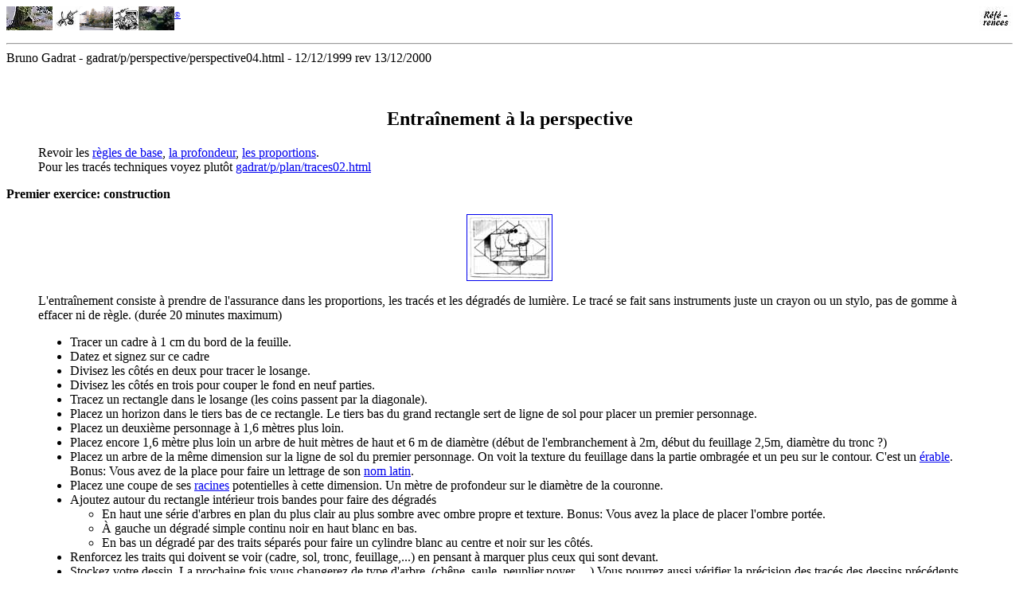

--- FILE ---
content_type: text/html; charset=UTF-8
request_url: https://designvegetal.com/gadrat/p/perspective/perspective04.html
body_size: 13312
content:
<html lang="fr">
<head>
 <title>perspective02</title>
</head>
<body>
<p><a href="../../index.html"><img src="../../l/logos/retouraccueil.jpg" alt="arbre_grotte" width=58 height=30 BORDER=0 ALIGN=left></a><a href="#references"><img src="../../l/logos/logoref.jpg" alt="R&eacute;f." width=42 height=31 ALIGN=right></a><a href="../../cours/informatique/informatique.html"><img src="../../cours/APA3550/hortilogo03.jpg" width=31 height=30 BORDER=0 ALIGN=top></a><a href="../../cours/APA2301/apa2301.html"><b><I><img src="../../cours/APA2301/Cabot2.gif" alt="apa2301" width=42 height=30 BORDER=0 ALIGN=top></I></b></a><a href="../../cours/AME6238/ame6238.html"><img src="../../cours/AME6238/logo2rr.jpg" alt="ame6238" width=32 height=30 BORDER=0 ALIGN=top></a><a href="../../cours/APA2350/APA2350.html"><b><I><img src="../../cours/APA2350/Apprieu1ic.jpg" alt="apa2350" width=45 height=30 BORDER=0 ALIGN=top></I></b></a><a href="../../index.ref/copyright.html"><FONT SIZE="-2">&copy;</FONT></a><HR>Bruno Gadrat - gadrat/p/perspective/perspective04.html - 12/12/1999
rev 13/12/2000<p>&nbsp;<h2><center>Entra&icirc;nement &agrave; la perspective</center></h2><blockquote>Revoir les <a href="perspective01.htm">r&egrave;gles de
 base</a>, <a href="perspective02.html">la profondeur</a>,
 <a href="perspective03.html#dimensions">les proportions</a>.<br>
 Pour les trac&eacute;s techniques voyez plut&ocirc;t <a href="../plan/traces02.html">gadrat/p/plan/traces02.html</a></blockquote><p><b>Premier exercice: construction</b><center><a href="../../images/320X200/1999/12_decembre/B99121101.jpg" TARGET=2><img src="../../images/4CM/1999/12_decembre/A99121101.jpg" width=106 height=82 BORDER=1 ALIGN=bottom></a></center><blockquote>L'entra&icirc;nement consiste &agrave; prendre de
 l'assurance dans les proportions, les trac&eacute;s et les
 d&eacute;grad&eacute;s de lumi&egrave;re. Le trac&eacute; se fait
 sans instruments juste un crayon ou un stylo, pas de gomme
 &agrave; effacer ni de r&egrave;gle. (dur&eacute;e 20 minutes
 maximum)
 
 <ul>
<li>Tracer un cadre &agrave; 1 cm du bord de la feuille.</li>

<li>Datez et signez sur ce cadre</li>

<li>Divisez les c&ocirc;t&eacute;s en deux pour tracer le
losange.</li>

<li>Divisez les c&ocirc;t&eacute;s en trois pour couper le fond
en neuf parties.</li>

<li>Tracez un rectangle dans le losange (les coins passent par
la diagonale).</li>

<li>Placez un horizon dans le tiers bas de ce rectangle. Le
tiers bas du grand rectangle sert de ligne de sol pour placer
un premier personnage.</li>

<li>Placez un deuxi&egrave;me personnage &agrave; 1,6
m&egrave;tres plus loin.</li>

<li>Placez encore 1,6 m&egrave;tre plus loin un arbre de huit
m&egrave;tres de haut et 6 m de diam&egrave;tre (d&eacute;but
de l'embranchement &agrave; 2m, d&eacute;but du feuillage 2,5m,
diam&egrave;tre du tronc ?)</li>

<li>Placez un arbre de la m&ecirc;me dimension sur la ligne de
sol du premier personnage. On voit la texture du feuillage dans
la partie ombrag&eacute;e et un peu sur le contour. C'est un
<a href="../../a/Acer/Acer.htm">&eacute;rable</a>. Bonus: Vous
avez de la place pour faire un lettrage de son <a href="../../n/nom/nomdesplantes.html">nom
latin</a>.</li>

<li>Placez une coupe de ses <a href="../../a/arbres/arbre.html#racrad">racines</a>
potentielles &agrave; cette dimension. Un m&egrave;tre de
profondeur sur le diam&egrave;tre de la couronne.</li>

<li>Ajoutez autour du rectangle int&eacute;rieur trois bandes
pour faire des d&eacute;grad&eacute;s

<ul>
 <li>En haut une s&eacute;rie d'arbres en plan du plus clair
 au plus sombre avec ombre propre et texture. Bonus: Vous
 avez la place de placer l'ombre port&eacute;e.</li>
 
 <li>&Agrave; gauche un d&eacute;grad&eacute; simple continu
 noir en haut blanc en bas.</li>
 
 <li>En bas un d&eacute;grad&eacute; par des traits
 s&eacute;par&eacute;s pour faire un cylindre blanc au centre
 et noir sur les c&ocirc;t&eacute;s.</li>
</ul>
</li>

<li>Renforcez les traits qui doivent se voir (cadre, sol,
tronc, feuillage,...) en pensant &agrave; marquer plus ceux qui
sont devant.</li>

<li>Stockez votre dessin. La prochaine fois vous changerez de
type d'arbre. (ch&ecirc;ne, saule, peuplier,noyer, ...) Vous
pourrez aussi v&eacute;rifier la pr&eacute;cision des
trac&eacute;s des dessins pr&eacute;c&eacute;dents.</li>
 </ul>
 
 <center><a href="../../images/320X200/1999/12_decembre/B99121102.jpg" TARGET=2><img src="../../images/4CM/1999/12_decembre/A99121102.jpg" width=106 height=76 BORDER=1 ALIGN=bottom></a></center></blockquote><p><a href="../../images/320X200/2000/12_decembre/B2000121301.jpg" TARGET=2><img src="../../images/4CM/2000/12_decembre/A2000121301.jpg" width=81 height=106 BORDER=1 ALIGN=right></a><b>Deuxi&egrave;me
exercice: dessin d'apr&egrave;s photo</b><blockquote>L'entra&icirc;nement consiste &agrave; prendre de
 l'assurance dans les textures, les d&eacute;grad&eacute;s de
 lumi&egrave;re et les proportions d'une sc&egrave;ne
 r&eacute;aliste. Le dessin se fait &agrave; partir d'une image
 photographique. Les instruments sont autoris&eacute;s pour tracer
 les principaux rep&egrave;res et prendre les mesures
 (r&egrave;gle, compas,...). La gomme &agrave; effacer (correcteur
 blanc,...) est interdite. Dur&eacute;e: 20 minutes maximum.</blockquote><ul>
 <li>Pr&eacute;paration
 
 <ul>
<li>Utilisez une photographie ordinaire de l'&eacute;tat des
lieux de votre projet, la feuille calque est au format lettre.
(Vous pouvez aussi utiliser une photographie et une feuille
avec une table lumineuse ou une photographie num&eacute;rique
imprim&eacute;e tr&egrave;s p&acirc;le sur une feuille.)</li>

<li>Tracez un cadre &agrave; un centim&egrave;tre du bord de la
feuille. Datez, signez.</li>

<li>Tracez le bord de la photographie.</li>
 </ul>
 </li>
 
 <li>Les rep&egrave;res principaux et quelques mesures
 
 <ul>
<li>Tracez <a href="perspective03.html#horizon">l'horizon</a>
par un trait extr&ecirc;mement l&eacute;ger.</li>

<li>Tracez par un trait tout aussi l&eacute;ger les principales
lignes parall&egrave;les horizontales. (Attention aux
all&eacute;es. Le moindre &eacute;cart place le point de fuite
en dehors de l'horizon.)</li>

<li>Tracez quelques rep&egrave;res l&eacute;gers sur les
contours des objets.</li>

<li>Placez des points en bas et en haut de trois ou quatre
objets principaux pour en estimer la hauteur. Notez les
r&eacute;sultats sur la feuille.</li>

<li>Placez des points &agrave; gauche et &agrave; droite de ces
m&ecirc;mes objets pour en estimer la largeur. Notez les
r&eacute;sultats sur la feuille.</li>

<li>Pour les arbres notez aussi la largeur du tronc et le
d&eacute;gagement sous les branches.</li>
 </ul>
 </li>
 
 <li>Les textures
 
 <ul>
<li>Dessinez les textures des parties les plus sombres sans
vous soucier de savoir si elles appartiennent aux m&ecirc;mes
objets. Attention aux bords nets et aux bords
d&eacute;grad&eacute;s des ombres. Votre photo est l&agrave;
pour vous guider sur l'&eacute;tendue &agrave; assombrir.</li>

<li>Dessinez les textures grises qui vous permettent de
d&eacute;finir les formes. Pr&eacute;servez les
lumi&egrave;res</li>

<li>Vous pouvez continuer &agrave; affiner les ombres tant
qu'il vous reste du temps. Reculez-vous
r&eacute;guli&egrave;rement de l'image pour appr&eacute;cier la
valeur des ombres. Ne vous inqui&eacute;tez pas si vous ne
compl&eacute;tez pas toutes les &eacute;tapes d&egrave;s la
premi&egrave;re fois.</li>
 </ul>
 
 <center><a href="../../images/320X200/2000/12_decembre/B2000121301b.jpg" TARGET=2><img src="../../images/4CM/2000/12_decembre/A2000121301b.jpg" width=106 height=71 BORDER=1 ALIGN=bottom></a></center></li>
</ul><p><b>Troisi&egrave;me exercice: Ajout d'&eacute;l&eacute;ments dans
un dessin d'apr&egrave;s photo</b><blockquote>L'entra&icirc;nement consiste &agrave; prendre de
 l'assurance dans la modification d'une sc&egrave;ne
 r&eacute;aliste. Le dessin se fait &agrave; partir d'une image
 photographique. Les instruments sont autoris&eacute;s pour tracer
 les principaux rep&egrave;res et prendre les mesures
 (r&egrave;gle, compas,...). La gomme &agrave; effacer (correcteur
 blanc,...) est interdite. Dur&eacute;e: 20 minutes maximum. Ne
 d&eacute;passez pas la dur&eacute;e de chacune des &eacute;tapes
 pour pouvoir passer au travers de chacune d'elles. Ne vous
 inqui&eacute;tez pas si dans vos premiers entra&icirc;nement vous
 n'avez pas fini. Avec l'entra&icirc;nement vous arriverez &agrave;
 les compl&eacute;ter.</blockquote><ul>
 <li>Pr&eacute;paration (2 minutes)
 
 <ul>
<li>Utilisez une photographie ordinaire de l'&eacute;tat des
lieux de votre projet, la feuille calque est au format lettre.
(Vous pouvez aussi utiliser une photographie et une feuille
avec une table lumineuse ou une photographie num&eacute;rique
imprim&eacute;e tr&egrave;s p&acirc;le sur une feuille.)</li>

<li>Tracez un cadre &agrave; un centim&egrave;tre du bord de la
feuille. Datez, signez.</li>

<li>Tracez le bord de la photographie.</li>
 </ul>
 </li>
 
 <li>Les rep&egrave;res principaux et quelques mesures (3 minutes)
 
 <ul>
<li>Tracez <a href="perspective03.html#horizon">l'horizon</a>
par un trait extr&ecirc;mement l&eacute;ger.</li>

<li>Tracez par un trait tout aussi l&eacute;ger les principales
lignes parall&egrave;les horizontales. (Attention aux
all&eacute;es. Le moindre &eacute;cart place le point de fuite
en dehors de l'horizon.)</li>

<li>Tracez quelques rep&egrave;res l&eacute;gers sur les
contours des objets.</li>

<li>Placez des points en bas et en haut de trois ou quatre
objets principaux pour en estimer la hauteur. Notez les
r&eacute;sultats sur la feuille.</li>

<li>Placez des points &agrave; gauche et &agrave; droite de ces
m&ecirc;mes objets pour en estimer la largeur. Notez les
r&eacute;sultats sur la feuille.</li>

<li>Pour les arbres notez aussi la largeur du tronc et le
d&eacute;gagement sous les branches.</li>
 </ul>
 </li>
 
 <li>Ajouter des objets par un contour l&eacute;ger (10 minutes)
 
 <ul>
<li>Transformez la largeur d'une all&eacute;e. Notez la largeur
initiale et la largeur transform&eacute;e. Utilisez des
largeurs usuelles pour qu'une ou trois personnes de front
puissent passer.</li>

<li>Ajouter un <a href="perspective03.html#dimensions">personnage</a>.</li>

<li>Ajouter un banc le long de l'all&eacute;e. Prenez un banc
standard dans un catalogue et notez ses mesures sur votre
feuille.</li>

<li>Ajoutez un arbre notez son esp&egrave;ce et ses mesures sur
votre feuille.</li>

<li>Ajoutez</li>
 </ul>
 </li>
 
 <li>Renforcez le dessin (5 minutes)
 
 <ul>
<li>Renforcez les traits de devant en faisant attention aux
textures pour donner de la profondeur au dessin.</li>

<li>Ajoutez des ombres propres et des ombres port&eacute;es par
le renforcement des textures &agrave; l'ombre.</li>

<li>Ajoutez des textures pour faire les gris
interm&eacute;diaires qui permettent de compl&eacute;ter les
formes.</li>
 </ul>
 </li>
</ul><p><b>Quatri&egrave;me exercice: Faites vous plaisir.</b><blockquote>R&eacute;servez vous quatre heures. Sur une feuille au
 format lettre faites l'exercice 3 avec le dessin qui prend une
 bonne partie de la page mais compl&eacute;tez la mise en ombres
 jusqu'&agrave; la perfection des d&eacute;grad&eacute;s et des
 contrastes. Quand vous arriverez sans probl&egrave;me vous pourrez
 envisager le m&ecirc;me exercice mais avec de la couleur.</blockquote><p><b>Cinqui&egrave;me exercice: La retouche de photographie
num&eacute;rique</b><blockquote>La retouche photographique n&eacute;cessite :
 
 <OL>
<li>de bien conna&icirc;tre les r&egrave;gles de base de la
perspective. Il faut pouvoir placer mentalement l'horizon dans
l'image et bien voir les profondeurs. Les quatre exercices
pr&eacute;c&eacute;dents ont ce but.</li>

<li>de ma&icirc;triser les op&eacute;rations de base des
logiciels de retouche d'image. (format, dimension,
s&eacute;lection, ajout, suppression.<br>
Exercice pour ma&icirc;triser les op&eacute;rations de bases
sur les images num&eacute;riques matricielles. (1Mo) <a href="../../cours/AMEinformatique/exercices/exercice5-6/AME99-56.zip">AME99-56.zip</a>
. Voir aussi les <a href="../../cours/informatique/informatique.html">aides
informatiques</a>.</li>
 </OL>
 
 <p>&nbsp;</blockquote><p><HR><img src="../../l/logos/logoref.jpg" alt="R&eacute;f." width=42 height=31 ALIGN=left>Bruno
Gadrat -
gadrat/p/perspective/perspective04.html<A NAME=references></a><HR><p><b>Pour en savoir plus :</b><ul>
 <li>Repr&eacute;sentation gadrat/r/representation/<a href="../../r/representation/representation.html">representation.html</a></li>
 
 <li>Perspective rapide gadrat/p/perspective/<a href="perspective01.htm">perspective01.htm</a></li>
 
 <li>Les proportions dans la perspective
 gadrat/p/perspective/<a href="perspective03.html">perspective03.html
 </a></li>
 
 <li>La profondeur dans la perspective
 gadrat/p/perspective/<a href="perspective02.html">perspective02.html
 </a></li>
 
 <li>APA2252 Projections et langages graphiques</li>
 
 <li>&eacute;valuation d'une perspective
 gadrat/cours/evaluation/<a href="../../cours/evaluation/evaluation-perspective.html">evaluation-perspective.html</a></li>
</ul><p><HR><div id="margebasse"></div>
<div id="cadre1"><div><span></span></div></div>
<div id="cadre2"><div><span></span></div></div>
<div id="cadre3"><div><span></span></div></div>
<div id="cadre4"><div><span></span></div></div>
</body>
</html>
